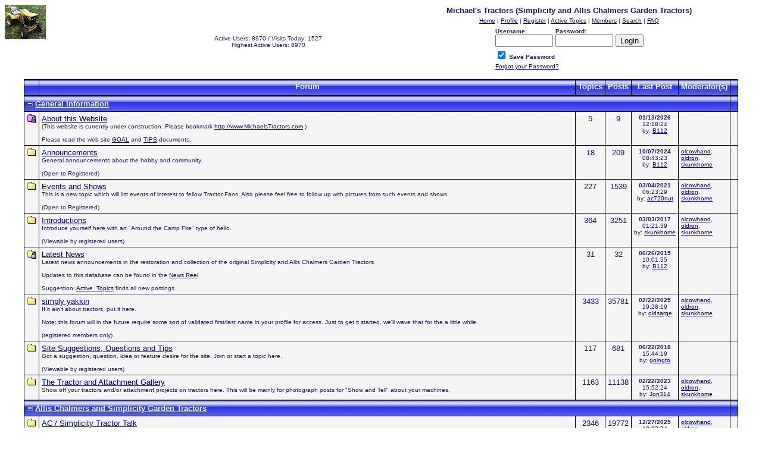

--- FILE ---
content_type: text/html
request_url: http://www.michaelstractors.com/forum/default.asp
body_size: 68767
content:
<html>

<head>
<title>Michael's Tractors (Simplicity and Allis Chalmers Garden Tractors)</title>
<meta name="verify-v1" content="kO7EMICd94ZzanjTmnug8vwfHX7RFtUB+y/ppNqZvhg=" />
<meta name="copyright" content="This Forum code is Copyright (C) 2000-02 Michael Anderson, Pierre Gorissen, Huw Reddick and Richard Kinser, Non-Forum Related code is Copyright (C) Michael's Tractors 2006-2019">
<script type="text/javascript" src="embedding.js"><!-- the eolas scripts--></script>
<script language="JavaScript" type="text/javascript">
<!-- hide from JavaScript-challenged browsers
function openWindow(url) {
	popupWin = window.open(url,'new_page','width=400,height=400')
}
function openWindow2(url) {
	popupWin = window.open(url,'new_page','width=400,height=450')
}
function openWindow3(url) {
	popupWin = window.open(url,'new_page','width=400,height=450,scrollbars=yes')
}
function openWindow4(url) {
	popupWin = window.open(url,'new_page','width=400,height=525')
}
function openWindow5(url) {
	popupWin = window.open(url,'new_page','width=450,height=525,scrollbars=yes,toolbars=yes,menubar=yes,resizable=yes')
}
function openWindow6(url) {
	popupWin = window.open(url,'new_page','width=500,height=450,scrollbars=yes')
}
function openWindowHelp(url) {
	popupWin = window.open(url,'new_page','width=470,height=200,scrollbars=yes')
}
// done hiding -->
</script>
<style type="text/css">
<!--
a:link    {color:darkblue;text-decoration:underline}
a:visited {color:blue;text-decoration:underline}
a:hover   {color:red;text-decoration:underline}
a:active  {color:red;text-decoration:underline}
.spnMessageText a:link    {color:darkblue;text-decoration:underline}
.spnMessageText a:visited {color:blue;text-decoration:underline}
.spnMessageText a:hover   {color:red;text-decoration:underline}
.spnMessageText a:active  {color:red;text-decoration:underline}
.spnSearchHighlight {background-color:yellow}
.dft{font-family: Verdana, Arial, Helvetica; font-size: 10pt}
.media {margin:1px; padding:0px; float: left; width: auto;border:1px solid black;font-family: "Verdana", "Lucida Sans Unicode", "sans-serif"; font-size: 9pt;color:midnightblue;}
.break {display:block;clear:both;}
input.radio {background:lightsteelblue;color:#000000}
-->
</style>
</head>

<body bgColor="white" text="midnightblue" link="darkblue" aLink="red" vLink="blue">
<a name="top"></a><font face="Verdana, Arial, Helvetica">

<table align="center" border="0" cellPadding="0" cellSpacing="0" width="100%">
  <tr>
    <td valign="top" width="20%"><a href="default.asp" tabindex="-1"><img src="http://www.MichaelsTractors.com/b112.gif" border="0" alt="Michael's Tractors (Simplicity and Allis Chalmers Garden Tractors)" title="Michael's Tractors (Simplicity and Allis Chalmers Garden Tractors)" /></a></td>
    <td align="center" valign="center" width="30%">
 <font face="Verdana, Arial, Helvetica" size="1">Active Users: 8970 / Visits Today: 1527</font><br>
 <font face="Verdana, Arial, Helvetica" size="1">Highest Active Users: 8970 </font><br>
    </td>
    <td align="center" valign="top" width="50%">
      <table border="0" cellPadding="2" cellSpacing="0">
        <tr>
          <td align="center"><font face="Verdana, Arial, Helvetica" size="2"><b>Michael's Tractors (Simplicity and Allis Chalmers Garden Tractors)</b></font></td>
        </tr>
        <tr>
          <td align="center"><font face="Verdana, Arial, Helvetica" size="1">
          <a href="http://www.MichaelsTractors.com/forum/default.asp" onMouseOver="(window.status='Homepage'); return true" onMouseOut="(window.status=''); return true" tabindex="-1"><acronym title="Homepage">Home</acronym></a>
          |
          <a href="pop_profile.asp?mode=Edit" onMouseOver="(window.status='Edit your personal profile...'); return true" onMouseOut="(window.status=''); return true" tabindex="-1"><acronym title="Edit your personal profile...">Profile</acronym></a>
          |
          <a href="policy.asp" onMouseOver="(window.status='Register to post to our forum...'); return true" onMouseOut="(window.status=''); return true" tabindex="-1"><acronym title="Register to post to our forum...">Register</acronym></a>
          |
          <a href="active.asp" onMouseOver="(window.status='See what topics have been active since your last visit...'); return true" onMouseOut="(window.status=''); return true" tabindex="-1"><acronym title="See what topics have been active since your last visit...">Active Topics</acronym></a>
          |
          <a href="members.asp" onMouseOver="(window.status='Current members of these forums...'); return true" onMouseOut="(window.status=''); return true" tabindex="-1"><acronym title="Current members of these forums...">Members</acronym></a>
          |
          <a href="search.asp" onMouseOver="(window.status='Perform a search by keyword, date, and/or name...'); return true" onMouseOut="(window.status=''); return true" tabindex="-1"><acronym title="Perform a search by keyword, date, and/or name...">Search</acronym></a>
          |
          <a href="faq.asp" onMouseOver="(window.status='Answers to Frequently Asked Questions...'); return true" onMouseOut="(window.status=''); return true" tabindex="-1"><acronym title="Answers to Frequently Asked Questions...">FAQ</acronym></a></font></td>
        </tr>
        <form action="/forum/default.asp" method="post" id="form1" name="form1">
        <input type="hidden" name="Method_Type" value="login">
        <tr>
          <td align="center">
            <table>
              <tr>
                <td><font face="Verdana, Arial, Helvetica" size="1"><b>Username:</b></font><br />
                <input type="text" name="Name" size="10" maxLength="25" value=""></td>
                <td><font face="Verdana, Arial, Helvetica" size="1"><b>Password:</b></font><br />
                <input type="password" name="Password" size="10" maxLength="25" value=""></td>
                <td valign="bottom">
                <input type="submit" value="Login" id="submit1" name="submit1">
                </td>
              </tr>
              <tr>
                <td colspan="3" align="left"><font face="Verdana, Arial, Helvetica" size="1">
                <input type="checkbox" name="SavePassWord" value="true" tabindex="-1" CHECKED><b> Save Password</b></font></td>
              </tr>
              <tr>
                <td colspan="3" align="left"><font face="Verdana, Arial, Helvetica" size="1">
                <a href="password.asp" onMouseOver="(window.status='Choose a new password if you have forgotten your current one...'); return true" onMouseOut="(window.status=''); return true" tabindex="-1">Forgot your Password?</a>
                <br /><br /></font></td>
              </tr>
            </table>
          </td>
        </tr>
        </form>
      </table>
    </td>
  </tr>
</table>
<table align="center" border="0" cellPadding="0" cellSpacing="0" width="95%">
  <tr>
    <td>
    <script language="JavaScript" type="text/javascript">
    <!--
    function unsub_confirm(link){
    	var where_to= confirm("Do you really want to Unsubscribe?");
       if (where_to== true) {
       	popupWin = window.open(link,'new_page','width=400,height=400')
       }
    }
    //-->
    </script>
      <table border="0" width="100%" cellspacing="0" cellpadding="0" align="center">
        <tr>
          <td></td>
        </tr>
        <tr>
          <td bgcolor="black">
            <table border="0" width="100%" cellspacing="1" cellpadding="4">
              <tr>
                <td align="center" bgcolor="midnightblue" background="bg.gif" nowrap valign="top"><b><font face="Verdana, Arial, Helvetica" size="2" color="mintcream">&nbsp;</font></b></td>
                <td align="center" bgcolor="midnightblue" background="bg.gif" nowrap valign="top"><b><font face="Verdana, Arial, Helvetica" size="2" color="mintcream">Forum</font></b></td>
                <td align="center" bgcolor="midnightblue" background="bg.gif" nowrap valign="top"><b><font face="Verdana, Arial, Helvetica" size="2" color="mintcream">Topics</font></b></td>
                <td align="center" bgcolor="midnightblue" background="bg.gif" nowrap valign="top"><b><font face="Verdana, Arial, Helvetica" size="2" color="mintcream">Posts</font></b></td>
                <td align="center" bgcolor="midnightblue" background="bg.gif" nowrap valign="top"><b><font face="Verdana, Arial, Helvetica" size="2" color="mintcream">Last&nbsp;Post</font></b></td>
                <td align="center" bgcolor="midnightblue" background="bg.gif" nowrap valign="top"><b><font face="Verdana, Arial, Helvetica" size="2" color="mintcream">Moderator(s)</font></b></td>
                <td align="center" bgcolor="midnightblue" background="bg.gif">&nbsp;</td>
              </tr>
              <tr>
                <td bgcolor="slateblue" background="bg.gif" colspan="6" valign="top"><a href="/forum/default.asp?Snitz00HideCat3=Y&CAT_ID="><img src="icon_minus.gif" width="10" height="10" border="0" alt="Collapse This Category" title="Collapse This Category" /></a>&nbsp;<a href="default.asp?CAT_ID=3" title="View only the Forums in this Category"><font face="Verdana, Arial, Helvetica" size="2" color="mintcream"><b>General Information</b></font></a>&nbsp;&nbsp;</td>
                <td bgcolor="slateblue" background="bg.gif" align="center" valign="top" nowrap><b><font face="Verdana, Arial, Helvetica" size="2">&nbsp;</font></b></td>
              </tr>
              <tr>
                <td bgcolor="whitesmoke" align="center" valign="top"><a href="forum.asp?FORUM_ID=7"><img src="icon_folder_new_locked.gif" width="15" height="15" border="0" alt="Forum Locked" title="Forum Locked" hspace="0" /></a></td>
                <td bgcolor="whitesmoke" valign="top"><font face="Verdana, Arial, Helvetica" color="midnightblue" size="2"><span class="spnMessageText"><a href="forum.asp?FORUM_ID=7">About this Website</a><br /><font size="1"> (This website is currently under construction.  Please bookmark <a href="http://www.MichaelsTractors.com" target="_blank">http://www.MichaelsTractors.com</a> )<br /><br />Please read the web site <a href="http://www.michaelstractors.com/forum/topic.asp?TOPIC_ID=96" target="_blank">GOAL</a> and <a href="http://www.michaelstractors.com/forum/topic.asp?TOPIC_ID=116" target="_blank">TIPS</a> documents.</font></span></font></td>
                <td bgcolor="whitesmoke" align="center" valign="top"><font face="Verdana, Arial, Helvetica" color="midnightblue" size="2">5</font></td>
                <td bgcolor="whitesmoke" align="center" valign="top"><font face="Verdana, Arial, Helvetica" color="midnightblue" size="2">9</font></td>
                <td bgcolor="whitesmoke" align="center" valign="top" nowrap><font face="Verdana, Arial, Helvetica" color="midnightblue" size="1"><b>01/13/2026</b><br /> 12:18:24<br />by:&nbsp;<span class="spnMessageText"><a href="pop_profile.asp?mode=display&id=1" title="View B112's Profile" onMouseOver="(window.status='View B112\'s Profile'); return true" onMouseOut="(window.status=''); return true">B112</a></span></font></td>
                <td bgcolor="whitesmoke" align="left" valign="top"><font face="Verdana, Arial, Helvetica" color="midnightblue" size="1"><span class="spnMessageText">&nbsp;</span></font></td>
                <td bgcolor="whitesmoke" align="center" valign="top" nowrap>&nbsp;</td>
              </tr>
              <tr>
                <td bgcolor="whitesmoke" align="center" valign="top"><a href="forum.asp?FORUM_ID=38"><img src="icon_folder.gif" width="15" height="15" border="0" alt="Old Posts" title="Old Posts" hspace="0" /></a></td>
                <td bgcolor="whitesmoke" valign="top"><font face="Verdana, Arial, Helvetica" color="midnightblue" size="2"><span class="spnMessageText"><a href="forum.asp?FORUM_ID=38">Announcements</a><br /><font size="1"> General announcements about the hobby and community.<br /><br />(Open to Registered)</font></span></font></td>
                <td bgcolor="whitesmoke" align="center" valign="top"><font face="Verdana, Arial, Helvetica" color="midnightblue" size="2">18</font></td>
                <td bgcolor="whitesmoke" align="center" valign="top"><font face="Verdana, Arial, Helvetica" color="midnightblue" size="2">209</font></td>
                <td bgcolor="whitesmoke" align="center" valign="top" nowrap><font face="Verdana, Arial, Helvetica" color="midnightblue" size="1"><b>10/07/2024</b><br /> 08:43:23<br />by:&nbsp;<span class="spnMessageText"><a href="pop_profile.asp?mode=display&id=1" title="View B112's Profile" onMouseOver="(window.status='View B112\'s Profile'); return true" onMouseOut="(window.status=''); return true">B112</a></span></font></td>
                <td bgcolor="whitesmoke" align="left" valign="top"><font face="Verdana, Arial, Helvetica" color="midnightblue" size="1"><span class="spnMessageText"><nobr><a href="pop_profile.asp?mode=display&id=91" title="View olcowhand's Profile" onMouseOver="(window.status='View olcowhand\'s Profile'); return true" onMouseOut="(window.status=''); return true">olcowhand</a></nobr>, <nobr><a href="pop_profile.asp?mode=display&id=206" title="View oldron's Profile" onMouseOver="(window.status='View oldron\'s Profile'); return true" onMouseOut="(window.status=''); return true">oldron</a></nobr>, <nobr><a href="pop_profile.asp?mode=display&id=70" title="View skunkhome's Profile" onMouseOver="(window.status='View skunkhome\'s Profile'); return true" onMouseOut="(window.status=''); return true">skunkhome</a></nobr></span></font></td>
                <td bgcolor="whitesmoke" align="center" valign="top" nowrap>&nbsp;</td>
              </tr>
              <tr>
                <td bgcolor="whitesmoke" align="center" valign="top"><a href="forum.asp?FORUM_ID=36"><img src="icon_folder.gif" width="15" height="15" border="0" alt="Old Posts" title="Old Posts" hspace="0" /></a></td>
                <td bgcolor="whitesmoke" valign="top"><font face="Verdana, Arial, Helvetica" color="midnightblue" size="2"><span class="spnMessageText"><a href="forum.asp?FORUM_ID=36">Events and Shows</a><br /><font size="1"> This is a new topic which will list events of interest to fellow Tractor Fans.  Also please feel free to follow up with pictures from such events and shows.<br /><br />(Open to Registered)</font></span></font></td>
                <td bgcolor="whitesmoke" align="center" valign="top"><font face="Verdana, Arial, Helvetica" color="midnightblue" size="2">227</font></td>
                <td bgcolor="whitesmoke" align="center" valign="top"><font face="Verdana, Arial, Helvetica" color="midnightblue" size="2">1539</font></td>
                <td bgcolor="whitesmoke" align="center" valign="top" nowrap><font face="Verdana, Arial, Helvetica" color="midnightblue" size="1"><b>03/04/2021</b><br /> 06:23:29<br />by:&nbsp;<span class="spnMessageText"><a href="pop_profile.asp?mode=display&id=2335" title="View ac720nut's Profile" onMouseOver="(window.status='View ac720nut\'s Profile'); return true" onMouseOut="(window.status=''); return true">ac720nut</a></span></font></td>
                <td bgcolor="whitesmoke" align="left" valign="top"><font face="Verdana, Arial, Helvetica" color="midnightblue" size="1"><span class="spnMessageText"><nobr><a href="pop_profile.asp?mode=display&id=91" title="View olcowhand's Profile" onMouseOver="(window.status='View olcowhand\'s Profile'); return true" onMouseOut="(window.status=''); return true">olcowhand</a></nobr>, <nobr><a href="pop_profile.asp?mode=display&id=206" title="View oldron's Profile" onMouseOver="(window.status='View oldron\'s Profile'); return true" onMouseOut="(window.status=''); return true">oldron</a></nobr>, <nobr><a href="pop_profile.asp?mode=display&id=70" title="View skunkhome's Profile" onMouseOver="(window.status='View skunkhome\'s Profile'); return true" onMouseOut="(window.status=''); return true">skunkhome</a></nobr></span></font></td>
                <td bgcolor="whitesmoke" align="center" valign="top" nowrap>&nbsp;</td>
              </tr>
              <tr>
                <td bgcolor="whitesmoke" align="center" valign="top"><a href="forum.asp?FORUM_ID=23"><img src="icon_folder.gif" width="15" height="15" border="0" alt="Old Posts" title="Old Posts" hspace="0" /></a></td>
                <td bgcolor="whitesmoke" valign="top"><font face="Verdana, Arial, Helvetica" color="midnightblue" size="2"><span class="spnMessageText"><a href="forum.asp?FORUM_ID=23">Introductions</a><br /><font size="1"> Introduce yourself here with an "Around the Camp Fire" type of hello.<br /><br />(Viewable by registered users)</font></span></font></td>
                <td bgcolor="whitesmoke" align="center" valign="top"><font face="Verdana, Arial, Helvetica" color="midnightblue" size="2">364</font></td>
                <td bgcolor="whitesmoke" align="center" valign="top"><font face="Verdana, Arial, Helvetica" color="midnightblue" size="2">3251</font></td>
                <td bgcolor="whitesmoke" align="center" valign="top" nowrap><font face="Verdana, Arial, Helvetica" color="midnightblue" size="1"><b>03/03/2017</b><br /> 01:21:39<br />by:&nbsp;<span class="spnMessageText"><a href="pop_profile.asp?mode=display&id=70" title="View skunkhome's Profile" onMouseOver="(window.status='View skunkhome\'s Profile'); return true" onMouseOut="(window.status=''); return true">skunkhome</a></span></font></td>
                <td bgcolor="whitesmoke" align="left" valign="top"><font face="Verdana, Arial, Helvetica" color="midnightblue" size="1"><span class="spnMessageText"><nobr><a href="pop_profile.asp?mode=display&id=91" title="View olcowhand's Profile" onMouseOver="(window.status='View olcowhand\'s Profile'); return true" onMouseOut="(window.status=''); return true">olcowhand</a></nobr>, <nobr><a href="pop_profile.asp?mode=display&id=206" title="View oldron's Profile" onMouseOver="(window.status='View oldron\'s Profile'); return true" onMouseOut="(window.status=''); return true">oldron</a></nobr>, <nobr><a href="pop_profile.asp?mode=display&id=70" title="View skunkhome's Profile" onMouseOver="(window.status='View skunkhome\'s Profile'); return true" onMouseOut="(window.status=''); return true">skunkhome</a></nobr></span></font></td>
                <td bgcolor="whitesmoke" align="center" valign="top" nowrap>&nbsp;</td>
              </tr>
              <tr>
                <td bgcolor="whitesmoke" align="center" valign="top"><a href="forum.asp?FORUM_ID=9"><img src="icon_folder_locked.gif" width="15" height="15" border="0" alt="Forum Locked" title="Forum Locked" hspace="0" /></a></td>
                <td bgcolor="whitesmoke" valign="top"><font face="Verdana, Arial, Helvetica" color="midnightblue" size="2"><span class="spnMessageText"><a href="forum.asp?FORUM_ID=9">Latest News</a><br /><font size="1"> Latest news announcements in the restoration and collection of the original Simplicity and Allis Chalmers Garden Tractors.<br /><br />Updates to this database can be found in the <a href="http://www.michaelstractors.com/forum/topic.asp?TOPIC_ID=57" target="_blank">News Reel</a><br /><br />Suggestion:  <a href="http://www.michaelstractors.com/forum/active.asp" target="_blank">Active_Topics</a> finds all new postings.<br /></font></span></font></td>
                <td bgcolor="whitesmoke" align="center" valign="top"><font face="Verdana, Arial, Helvetica" color="midnightblue" size="2">31</font></td>
                <td bgcolor="whitesmoke" align="center" valign="top"><font face="Verdana, Arial, Helvetica" color="midnightblue" size="2">32</font></td>
                <td bgcolor="whitesmoke" align="center" valign="top" nowrap><font face="Verdana, Arial, Helvetica" color="midnightblue" size="1"><b>06/26/2015</b><br /> 10:01:55<br />by:&nbsp;<span class="spnMessageText"><a href="pop_profile.asp?mode=display&id=1" title="View B112's Profile" onMouseOver="(window.status='View B112\'s Profile'); return true" onMouseOut="(window.status=''); return true">B112</a></span></font></td>
                <td bgcolor="whitesmoke" align="left" valign="top"><font face="Verdana, Arial, Helvetica" color="midnightblue" size="1"><span class="spnMessageText">&nbsp;</span></font></td>
                <td bgcolor="whitesmoke" align="center" valign="top" nowrap>&nbsp;</td>
              </tr>
              <tr>
                <td bgcolor="whitesmoke" align="center" valign="top"><a href="forum.asp?FORUM_ID=30"><img src="icon_folder.gif" width="15" height="15" border="0" alt="Old Posts" title="Old Posts" hspace="0" /></a></td>
                <td bgcolor="whitesmoke" valign="top"><font face="Verdana, Arial, Helvetica" color="midnightblue" size="2"><span class="spnMessageText"><a href="forum.asp?FORUM_ID=30">simply yakkin</a><br /><font size="1"> If it ain't about tractors, put it here.  <br /><br />Note: this forum will in the future require some sort of validated first/last name in your profile for access.  Just to get it started, we'll wave that for the a little while.<br /><br />(registered members only)<br /></font></span></font></td>
                <td bgcolor="whitesmoke" align="center" valign="top"><font face="Verdana, Arial, Helvetica" color="midnightblue" size="2">3433</font></td>
                <td bgcolor="whitesmoke" align="center" valign="top"><font face="Verdana, Arial, Helvetica" color="midnightblue" size="2">35781</font></td>
                <td bgcolor="whitesmoke" align="center" valign="top" nowrap><font face="Verdana, Arial, Helvetica" color="midnightblue" size="1"><b>02/22/2025</b><br /> 19:28:19<br />by:&nbsp;<span class="spnMessageText"><a href="pop_profile.asp?mode=display&id=955" title="View oldsarge's Profile" onMouseOver="(window.status='View oldsarge\'s Profile'); return true" onMouseOut="(window.status=''); return true">oldsarge</a></span></font></td>
                <td bgcolor="whitesmoke" align="left" valign="top"><font face="Verdana, Arial, Helvetica" color="midnightblue" size="1"><span class="spnMessageText"><nobr><a href="pop_profile.asp?mode=display&id=91" title="View olcowhand's Profile" onMouseOver="(window.status='View olcowhand\'s Profile'); return true" onMouseOut="(window.status=''); return true">olcowhand</a></nobr>, <nobr><a href="pop_profile.asp?mode=display&id=206" title="View oldron's Profile" onMouseOver="(window.status='View oldron\'s Profile'); return true" onMouseOut="(window.status=''); return true">oldron</a></nobr>, <nobr><a href="pop_profile.asp?mode=display&id=70" title="View skunkhome's Profile" onMouseOver="(window.status='View skunkhome\'s Profile'); return true" onMouseOut="(window.status=''); return true">skunkhome</a></nobr></span></font></td>
                <td bgcolor="whitesmoke" align="center" valign="top" nowrap>&nbsp;</td>
              </tr>
              <tr>
                <td bgcolor="whitesmoke" align="center" valign="top"><a href="forum.asp?FORUM_ID=33"><img src="icon_folder.gif" width="15" height="15" border="0" alt="Old Posts" title="Old Posts" hspace="0" /></a></td>
                <td bgcolor="whitesmoke" valign="top"><font face="Verdana, Arial, Helvetica" color="midnightblue" size="2"><span class="spnMessageText"><a href="forum.asp?FORUM_ID=33">Site Suggestions, Questions and Tips</a><br /><font size="1"> Got a suggestion, question, idea or feature desire for the site.  Join or start a topic here.<br /><br />(Viewable by registered users)</font></span></font></td>
                <td bgcolor="whitesmoke" align="center" valign="top"><font face="Verdana, Arial, Helvetica" color="midnightblue" size="2">117</font></td>
                <td bgcolor="whitesmoke" align="center" valign="top"><font face="Verdana, Arial, Helvetica" color="midnightblue" size="2">681</font></td>
                <td bgcolor="whitesmoke" align="center" valign="top" nowrap><font face="Verdana, Arial, Helvetica" color="midnightblue" size="1"><b>06/22/2018</b><br /> 15:44:19<br />by:&nbsp;<span class="spnMessageText"><a href="pop_profile.asp?mode=display&id=1294" title="View goingto's Profile" onMouseOver="(window.status='View goingto\'s Profile'); return true" onMouseOut="(window.status=''); return true">goingto</a></span></font></td>
                <td bgcolor="whitesmoke" align="left" valign="top"><font face="Verdana, Arial, Helvetica" color="midnightblue" size="1"><span class="spnMessageText">&nbsp;</span></font></td>
                <td bgcolor="whitesmoke" align="center" valign="top" nowrap>&nbsp;</td>
              </tr>
              <tr>
                <td bgcolor="whitesmoke" align="center" valign="top"><a href="forum.asp?FORUM_ID=37"><img src="icon_folder.gif" width="15" height="15" border="0" alt="Old Posts" title="Old Posts" hspace="0" /></a></td>
                <td bgcolor="whitesmoke" valign="top"><font face="Verdana, Arial, Helvetica" color="midnightblue" size="2"><span class="spnMessageText"><a href="forum.asp?FORUM_ID=37">The Tractor and Attachment Gallery</a><br /><font size="1"> Show off your tractors and/or attachment projects on tractors here.  This will be mainly for photograph posts for "Show and Tell" about your machines.</font></span></font></td>
                <td bgcolor="whitesmoke" align="center" valign="top"><font face="Verdana, Arial, Helvetica" color="midnightblue" size="2">1163</font></td>
                <td bgcolor="whitesmoke" align="center" valign="top"><font face="Verdana, Arial, Helvetica" color="midnightblue" size="2">11138</font></td>
                <td bgcolor="whitesmoke" align="center" valign="top" nowrap><font face="Verdana, Arial, Helvetica" color="midnightblue" size="1"><b>02/22/2023</b><br /> 15:52:24<br />by:&nbsp;<span class="spnMessageText"><a href="pop_profile.asp?mode=display&id=1667" title="View Jon314's Profile" onMouseOver="(window.status='View Jon314\'s Profile'); return true" onMouseOut="(window.status=''); return true">Jon314</a></span></font></td>
                <td bgcolor="whitesmoke" align="left" valign="top"><font face="Verdana, Arial, Helvetica" color="midnightblue" size="1"><span class="spnMessageText"><nobr><a href="pop_profile.asp?mode=display&id=91" title="View olcowhand's Profile" onMouseOver="(window.status='View olcowhand\'s Profile'); return true" onMouseOut="(window.status=''); return true">olcowhand</a></nobr>, <nobr><a href="pop_profile.asp?mode=display&id=206" title="View oldron's Profile" onMouseOver="(window.status='View oldron\'s Profile'); return true" onMouseOut="(window.status=''); return true">oldron</a></nobr>, <nobr><a href="pop_profile.asp?mode=display&id=70" title="View skunkhome's Profile" onMouseOver="(window.status='View skunkhome\'s Profile'); return true" onMouseOut="(window.status=''); return true">skunkhome</a></nobr></span></font></td>
                <td bgcolor="whitesmoke" align="center" valign="top" nowrap>&nbsp;</td>
              </tr>
              <tr>
                <td bgcolor="slateblue" background="bg.gif" colspan="6" valign="top"><a href="/forum/default.asp?Snitz00HideCat2=Y&CAT_ID="><img src="icon_minus.gif" width="10" height="10" border="0" alt="Collapse This Category" title="Collapse This Category" /></a>&nbsp;<a href="default.asp?CAT_ID=2" title="View only the Forums in this Category"><font face="Verdana, Arial, Helvetica" size="2" color="mintcream"><b>Allis Chalmers and Simplicity Garden Tractors</b></font></a>&nbsp;&nbsp;</td>
                <td bgcolor="slateblue" background="bg.gif" align="center" valign="top" nowrap><b><font face="Verdana, Arial, Helvetica" size="2">&nbsp;</font></b></td>
              </tr>
              <tr>
                <td bgcolor="whitesmoke" align="center" valign="top"><a href="forum.asp?FORUM_ID=10"><img src="icon_folder.gif" width="15" height="15" border="0" alt="Old Posts" title="Old Posts" hspace="0" /></a></td>
                <td bgcolor="whitesmoke" valign="top"><font face="Verdana, Arial, Helvetica" color="midnightblue" size="2"><span class="spnMessageText"><a href="forum.asp?FORUM_ID=10">AC / Simplicity Tractor Talk</a><br /><font size="1"> This topic is about how you use your tractor.  The best implements, your restorations, etc.  Please use the classifieds to sell things. (Viewable only by registered users)</font></span></font></td>
                <td bgcolor="whitesmoke" align="center" valign="top"><font face="Verdana, Arial, Helvetica" color="midnightblue" size="2">2346</font></td>
                <td bgcolor="whitesmoke" align="center" valign="top"><font face="Verdana, Arial, Helvetica" color="midnightblue" size="2">19772</font></td>
                <td bgcolor="whitesmoke" align="center" valign="top" nowrap><font face="Verdana, Arial, Helvetica" color="midnightblue" size="1"><b>12/27/2025</b><br /> 19:03:34<br />by:&nbsp;<span class="spnMessageText"><a href="pop_profile.asp?mode=display&id=1" title="View B112's Profile" onMouseOver="(window.status='View B112\'s Profile'); return true" onMouseOut="(window.status=''); return true">B112</a></span></font></td>
                <td bgcolor="whitesmoke" align="left" valign="top"><font face="Verdana, Arial, Helvetica" color="midnightblue" size="1"><span class="spnMessageText"><nobr><a href="pop_profile.asp?mode=display&id=91" title="View olcowhand's Profile" onMouseOver="(window.status='View olcowhand\'s Profile'); return true" onMouseOut="(window.status=''); return true">olcowhand</a></nobr>, <nobr><a href="pop_profile.asp?mode=display&id=206" title="View oldron's Profile" onMouseOver="(window.status='View oldron\'s Profile'); return true" onMouseOut="(window.status=''); return true">oldron</a></nobr>, <nobr><a href="pop_profile.asp?mode=display&id=70" title="View skunkhome's Profile" onMouseOver="(window.status='View skunkhome\'s Profile'); return true" onMouseOut="(window.status=''); return true">skunkhome</a></nobr></span></font></td>
                <td bgcolor="whitesmoke" align="center" valign="top" nowrap>&nbsp;</td>
              </tr>
              <tr>
                <td bgcolor="whitesmoke" align="center" valign="top"><a href="forum.asp?FORUM_ID=2"><img src="icon_folder_locked.gif" width="15" height="15" border="0" alt="Forum Locked" title="Forum Locked" hspace="0" /></a></td>
                <td bgcolor="whitesmoke" valign="top"><font face="Verdana, Arial, Helvetica" color="midnightblue" size="2"><span class="spnMessageText"><a href="forum.asp?FORUM_ID=2">Allis Chalmers & Simplicity Tractor Reference</a><br /><font size="1"> This section is a reference guide detailing the differences of each Simplicity and AC tractor model.  One document will be for each Manufacturers number. This is specifically for the garden tractor models. (Read Only - public)<br /><br />Was titled "B-Series & Simplicity 1959-70 Tractor Reference".<br /><br /><a href="http://www.michaelstractors.com/forum/topic.asp?TOPIC_ID=108" target="_blank">INDEX</a><br /></font></span></font></td>
                <td bgcolor="whitesmoke" align="center" valign="top"><font face="Verdana, Arial, Helvetica" color="midnightblue" size="2">19</font></td>
                <td bgcolor="whitesmoke" align="center" valign="top"><font face="Verdana, Arial, Helvetica" color="midnightblue" size="2">33</font></td>
                <td bgcolor="whitesmoke" align="center" valign="top" nowrap><font face="Verdana, Arial, Helvetica" color="midnightblue" size="1"><b>01/21/2013</b><br /> 21:47:53<br />by:&nbsp;<span class="spnMessageText"><a href="pop_profile.asp?mode=display&id=70" title="View skunkhome's Profile" onMouseOver="(window.status='View skunkhome\'s Profile'); return true" onMouseOut="(window.status=''); return true">skunkhome</a></span></font></td>
                <td bgcolor="whitesmoke" align="left" valign="top"><font face="Verdana, Arial, Helvetica" color="midnightblue" size="1"><span class="spnMessageText"><nobr><a href="pop_profile.asp?mode=display&id=70" title="View skunkhome's Profile" onMouseOver="(window.status='View skunkhome\'s Profile'); return true" onMouseOut="(window.status=''); return true">skunkhome</a></nobr></span></font></td>
                <td bgcolor="whitesmoke" align="center" valign="top" nowrap>&nbsp;</td>
              </tr>
              <tr>
                <td bgcolor="whitesmoke" align="center" valign="top"><a href="forum.asp?FORUM_ID=5"><img src="icon_folder_locked.gif" width="15" height="15" border="0" alt="Forum Locked" title="Forum Locked" hspace="0" /></a></td>
                <td bgcolor="whitesmoke" valign="top"><font face="Verdana, Arial, Helvetica" color="midnightblue" size="2"><span class="spnMessageText"><a href="forum.asp?FORUM_ID=5">B-Series & Simplicity Classic Tractor Restoration</a><br /><font size="1"> This section is the contents of a book being written on a B-Series Restoration.  Enter by reading the index. (read-only public access)<br /><br /><a href="http://www.michaelstractors.com/forum/topic.asp?TOPIC_ID=2" target="_blank">INDEX</a><br /></font></span></font></td>
                <td bgcolor="whitesmoke" align="center" valign="top"><font face="Verdana, Arial, Helvetica" color="midnightblue" size="2">17</font></td>
                <td bgcolor="whitesmoke" align="center" valign="top"><font face="Verdana, Arial, Helvetica" color="midnightblue" size="2">17</font></td>
                <td bgcolor="whitesmoke" align="center" valign="top" nowrap><font face="Verdana, Arial, Helvetica" color="midnightblue" size="1"><b>01/04/2009</b><br /> 17:14:56<br />by:&nbsp;<span class="spnMessageText"><a href="pop_profile.asp?mode=display&id=1" title="View B112's Profile" onMouseOver="(window.status='View B112\'s Profile'); return true" onMouseOut="(window.status=''); return true">B112</a></span></font></td>
                <td bgcolor="whitesmoke" align="left" valign="top"><font face="Verdana, Arial, Helvetica" color="midnightblue" size="1"><span class="spnMessageText"><nobr><a href="pop_profile.asp?mode=display&id=70" title="View skunkhome's Profile" onMouseOver="(window.status='View skunkhome\'s Profile'); return true" onMouseOut="(window.status=''); return true">skunkhome</a></nobr></span></font></td>
                <td bgcolor="whitesmoke" align="center" valign="top" nowrap>&nbsp;</td>
              </tr>
              <tr>
                <td bgcolor="whitesmoke" align="center" valign="top"><a href="forum.asp?FORUM_ID=8"><img src="icon_folder.gif" width="15" height="15" border="0" alt="Old Posts" title="Old Posts" hspace="0" /></a></td>
                <td bgcolor="whitesmoke" valign="top"><font face="Verdana, Arial, Helvetica" color="midnightblue" size="2"><span class="spnMessageText"><a href="forum.asp?FORUM_ID=8">Buying/Pricing Guidelines</a><br /><font size="1"> This forum will be used to discuss the development of a pricing guideline book and where to source parts/supplies. Or if you want to talk about the value of something. (Open to Registered Users)<br /><br />Goals/Index: <a href="http://www.michaelstractors.com/forum/topic.asp?TOPIC_ID=62" target="_blank">http://www.michaelstractors.com/forum/topic.asp?TOPIC_ID=62</a><br /></font></span></font></td>
                <td bgcolor="whitesmoke" align="center" valign="top"><font face="Verdana, Arial, Helvetica" color="midnightblue" size="2">65</font></td>
                <td bgcolor="whitesmoke" align="center" valign="top"><font face="Verdana, Arial, Helvetica" color="midnightblue" size="2">312</font></td>
                <td bgcolor="whitesmoke" align="center" valign="top" nowrap><font face="Verdana, Arial, Helvetica" color="midnightblue" size="1"><b>11/09/2017</b><br /> 14:15:10<br />by:&nbsp;<span class="spnMessageText"><a href="pop_profile.asp?mode=display&id=2335" title="View ac720nut's Profile" onMouseOver="(window.status='View ac720nut\'s Profile'); return true" onMouseOut="(window.status=''); return true">ac720nut</a></span></font></td>
                <td bgcolor="whitesmoke" align="left" valign="top"><font face="Verdana, Arial, Helvetica" color="midnightblue" size="1"><span class="spnMessageText"><nobr><a href="pop_profile.asp?mode=display&id=91" title="View olcowhand's Profile" onMouseOver="(window.status='View olcowhand\'s Profile'); return true" onMouseOut="(window.status=''); return true">olcowhand</a></nobr>, <nobr><a href="pop_profile.asp?mode=display&id=206" title="View oldron's Profile" onMouseOver="(window.status='View oldron\'s Profile'); return true" onMouseOut="(window.status=''); return true">oldron</a></nobr>, <nobr><a href="pop_profile.asp?mode=display&id=70" title="View skunkhome's Profile" onMouseOver="(window.status='View skunkhome\'s Profile'); return true" onMouseOut="(window.status=''); return true">skunkhome</a></nobr></span></font></td>
                <td bgcolor="whitesmoke" align="center" valign="top" nowrap>&nbsp;</td>
              </tr>
              <tr>
                <td bgcolor="whitesmoke" align="center" valign="top"><a href="forum.asp?FORUM_ID=21"><img src="icon_folder.gif" width="15" height="15" border="0" alt="Old Posts" title="Old Posts" hspace="0" /></a></td>
                <td bgcolor="whitesmoke" valign="top"><font face="Verdana, Arial, Helvetica" color="midnightblue" size="2"><span class="spnMessageText"><a href="forum.asp?FORUM_ID=21">Newer Simplicity & Allis Chalmers Tractor Notes</a><br /><font size="1"> This forum will be used to discuss features specifically for the newer Simplicity and Allis Chalmers Garden Tractor models (RBT's) and implements. (Viewable by registered users)<br /></font></span></font></td>
                <td bgcolor="whitesmoke" align="center" valign="top"><font face="Verdana, Arial, Helvetica" color="midnightblue" size="2">221</font></td>
                <td bgcolor="whitesmoke" align="center" valign="top"><font face="Verdana, Arial, Helvetica" color="midnightblue" size="2">1353</font></td>
                <td bgcolor="whitesmoke" align="center" valign="top" nowrap><font face="Verdana, Arial, Helvetica" color="midnightblue" size="1"><b>02/25/2024</b><br /> 00:51:28<br />by:&nbsp;<span class="spnMessageText"><a href="pop_profile.asp?mode=display&id=361" title="View Cvans's Profile" onMouseOver="(window.status='View Cvans\'s Profile'); return true" onMouseOut="(window.status=''); return true">Cvans</a></span></font></td>
                <td bgcolor="whitesmoke" align="left" valign="top"><font face="Verdana, Arial, Helvetica" color="midnightblue" size="1"><span class="spnMessageText">&nbsp;</span></font></td>
                <td bgcolor="whitesmoke" align="center" valign="top" nowrap>&nbsp;</td>
              </tr>
              <tr>
                <td bgcolor="whitesmoke" align="center" valign="top"><a href="forum.asp?FORUM_ID=29"><img src="icon_folder_locked.gif" width="15" height="15" border="0" alt="Forum Locked" title="Forum Locked" hspace="0" /></a></td>
                <td bgcolor="whitesmoke" valign="top"><font face="Verdana, Arial, Helvetica" color="midnightblue" size="2"><span class="spnMessageText"><a href="forum.asp?FORUM_ID=29">Power Max Reference Guide</a><br /><font size="1"> This area is under development and will be references to help restore your Power Max Tractor. (For public viewing)<br /><br /><a href="http://www.michaelstractors.com/forum/topic.asp?TOPIC_ID=264" target="_blank">INDEX</a></font></span></font></td>
                <td bgcolor="whitesmoke" align="center" valign="top"><font face="Verdana, Arial, Helvetica" color="midnightblue" size="2">6</font></td>
                <td bgcolor="whitesmoke" align="center" valign="top"><font face="Verdana, Arial, Helvetica" color="midnightblue" size="2">7</font></td>
                <td bgcolor="whitesmoke" align="center" valign="top" nowrap><font face="Verdana, Arial, Helvetica" color="midnightblue" size="1"><b>02/01/2012</b><br /> 21:52:48<br />by:&nbsp;<span class="spnMessageText"><a href="pop_profile.asp?mode=display&id=1" title="View B112's Profile" onMouseOver="(window.status='View B112\'s Profile'); return true" onMouseOut="(window.status=''); return true">B112</a></span></font></td>
                <td bgcolor="whitesmoke" align="left" valign="top"><font face="Verdana, Arial, Helvetica" color="midnightblue" size="1"><span class="spnMessageText"><nobr><a href="pop_profile.asp?mode=display&id=206" title="View oldron's Profile" onMouseOver="(window.status='View oldron\'s Profile'); return true" onMouseOut="(window.status=''); return true">oldron</a></nobr></span></font></td>
                <td bgcolor="whitesmoke" align="center" valign="top" nowrap>&nbsp;</td>
              </tr>
              <tr>
                <td bgcolor="whitesmoke" align="center" valign="top"><a href="forum.asp?FORUM_ID=11"><img src="icon_folder_locked.gif" width="15" height="15" border="0" alt="Forum Locked" title="Forum Locked" hspace="0" /></a></td>
                <td bgcolor="whitesmoke" valign="top"><font face="Verdana, Arial, Helvetica" color="midnightblue" size="2"><span class="spnMessageText"><a href="forum.asp?FORUM_ID=11">Simple Attachments (Simplicity & AC) Reference</a><br /><font size="1"> This forum is being created to collect pictures and designs of Simplicity and Allis Chalmers Garden Tractor attachments which simply "pin" into the tractor or bolt in without customizing the tractor. Thus respecting the Simplicity name... (read-only public access)<br /><a href="http://www.michaelstractors.com/forum/topic.asp?TOPIC_ID=88" target="_blank">INDEX</a></font></span></font></td>
                <td bgcolor="whitesmoke" align="center" valign="top"><font face="Verdana, Arial, Helvetica" color="midnightblue" size="2">40</font></td>
                <td bgcolor="whitesmoke" align="center" valign="top"><font face="Verdana, Arial, Helvetica" color="midnightblue" size="2">40</font></td>
                <td bgcolor="whitesmoke" align="center" valign="top" nowrap><font face="Verdana, Arial, Helvetica" color="midnightblue" size="1"><b>10/06/2012</b><br /> 13:48:59<br />by:&nbsp;<span class="spnMessageText"><a href="pop_profile.asp?mode=display&id=70" title="View skunkhome's Profile" onMouseOver="(window.status='View skunkhome\'s Profile'); return true" onMouseOut="(window.status=''); return true">skunkhome</a></span></font></td>
                <td bgcolor="whitesmoke" align="left" valign="top"><font face="Verdana, Arial, Helvetica" color="midnightblue" size="1"><span class="spnMessageText"><nobr><a href="pop_profile.asp?mode=display&id=70" title="View skunkhome's Profile" onMouseOver="(window.status='View skunkhome\'s Profile'); return true" onMouseOut="(window.status=''); return true">skunkhome</a></nobr></span></font></td>
                <td bgcolor="whitesmoke" align="center" valign="top" nowrap>&nbsp;</td>
              </tr>
              <tr>
                <td bgcolor="whitesmoke" align="center" valign="top"><a href="forum.asp?FORUM_ID=31"><img src="icon_folder.gif" width="15" height="15" border="0" alt="Old Posts" title="Old Posts" hspace="0" /></a></td>
                <td bgcolor="whitesmoke" valign="top"><font face="Verdana, Arial, Helvetica" color="midnightblue" size="2"><span class="spnMessageText"><a href="forum.asp?FORUM_ID=31">Simplicity and AC Lawn Tractors</a><br /><font size="1"> This area of the website is for discussing, gathering and developing references on the Lawn Tractor class machines (i.e. Broadmoor, Yeoman, etc.)<br /><br />(Limited to Registered Users)</font></span></font></td>
                <td bgcolor="whitesmoke" align="center" valign="top"><font face="Verdana, Arial, Helvetica" color="midnightblue" size="2">125</font></td>
                <td bgcolor="whitesmoke" align="center" valign="top"><font face="Verdana, Arial, Helvetica" color="midnightblue" size="2">688</font></td>
                <td bgcolor="whitesmoke" align="center" valign="top" nowrap><font face="Verdana, Arial, Helvetica" color="midnightblue" size="1"><b>01/20/2021</b><br /> 22:08:46<br />by:&nbsp;<span class="spnMessageText"><a href="pop_profile.asp?mode=display&id=70" title="View skunkhome's Profile" onMouseOver="(window.status='View skunkhome\'s Profile'); return true" onMouseOut="(window.status=''); return true">skunkhome</a></span></font></td>
                <td bgcolor="whitesmoke" align="left" valign="top"><font face="Verdana, Arial, Helvetica" color="midnightblue" size="1"><span class="spnMessageText">&nbsp;</span></font></td>
                <td bgcolor="whitesmoke" align="center" valign="top" nowrap>&nbsp;</td>
              </tr>
              <tr>
                <td bgcolor="whitesmoke" align="center" valign="top"><a href="forum.asp?FORUM_ID=28"><img src="icon_folder.gif" width="15" height="15" border="0" alt="Old Posts" title="Old Posts" hspace="0" /></a></td>
                <td bgcolor="whitesmoke" valign="top"><font face="Verdana, Arial, Helvetica" color="midnightblue" size="2"><span class="spnMessageText"><a href="forum.asp?FORUM_ID=28">Simplicity Powermax & AC 616 620 720 Discussions</a><br /><font size="1"> The Simplicity 4040, 4041, 9020 Powermax & Allis Chalmers 616, 620, 720 specialty area.  Please join in and say hello.  <br /><br />(Limited to Registered Users)<br /><br /></font></span></font></td>
                <td bgcolor="whitesmoke" align="center" valign="top"><font face="Verdana, Arial, Helvetica" color="midnightblue" size="2">871</font></td>
                <td bgcolor="whitesmoke" align="center" valign="top"><font face="Verdana, Arial, Helvetica" color="midnightblue" size="2">7066</font></td>
                <td bgcolor="whitesmoke" align="center" valign="top" nowrap><font face="Verdana, Arial, Helvetica" color="midnightblue" size="1"><b>09/06/2022</b><br /> 13:49:08<br />by:&nbsp;<span class="spnMessageText"><a href="pop_profile.asp?mode=display&id=1" title="View B112's Profile" onMouseOver="(window.status='View B112\'s Profile'); return true" onMouseOut="(window.status=''); return true">B112</a></span></font></td>
                <td bgcolor="whitesmoke" align="left" valign="top"><font face="Verdana, Arial, Helvetica" color="midnightblue" size="1"><span class="spnMessageText"><nobr><a href="pop_profile.asp?mode=display&id=91" title="View olcowhand's Profile" onMouseOver="(window.status='View olcowhand\'s Profile'); return true" onMouseOut="(window.status=''); return true">olcowhand</a></nobr>, <nobr><a href="pop_profile.asp?mode=display&id=206" title="View oldron's Profile" onMouseOver="(window.status='View oldron\'s Profile'); return true" onMouseOut="(window.status=''); return true">oldron</a></nobr>, <nobr><a href="pop_profile.asp?mode=display&id=70" title="View skunkhome's Profile" onMouseOver="(window.status='View skunkhome\'s Profile'); return true" onMouseOut="(window.status=''); return true">skunkhome</a></nobr></span></font></td>
                <td bgcolor="whitesmoke" align="center" valign="top" nowrap>&nbsp;</td>
              </tr>
              <tr>
                <td bgcolor="slateblue" background="bg.gif" colspan="6" valign="top"><a href="/forum/default.asp?Snitz00HideCat4=Y&CAT_ID="><img src="icon_minus.gif" width="10" height="10" border="0" alt="Collapse This Category" title="Collapse This Category" /></a>&nbsp;<a href="default.asp?CAT_ID=4" title="View only the Forums in this Category"><font face="Verdana, Arial, Helvetica" size="2" color="mintcream"><b>Other Tractors, Attachments and other projects</b></font></a>&nbsp;&nbsp;</td>
                <td bgcolor="slateblue" background="bg.gif" align="center" valign="top" nowrap><b><font face="Verdana, Arial, Helvetica" size="2">&nbsp;</font></b></td>
              </tr>
              <tr>
                <td bgcolor="whitesmoke" align="center" valign="top"><a href="forum.asp?FORUM_ID=18"><img src="icon_folder.gif" width="15" height="15" border="0" alt="Old Posts" title="Old Posts" hspace="0" /></a></td>
                <td bgcolor="whitesmoke" valign="top"><font face="Verdana, Arial, Helvetica" color="midnightblue" size="2"><span class="spnMessageText"><a href="forum.asp?FORUM_ID=18">Bush Hog Restoration</a><br /><font size="1"> [Under construction] This forum will be a collection of pictures, links and any information related to restoring Bush Hog Tractors. These are very rare tractors and there is limited information found so far. All posts subject to modification, review, etc. This is not a club, it's an information warehouse trying to help in restorations. All contributations are public domain. (open for contributions)</font></span></font></td>
                <td bgcolor="whitesmoke" align="center" valign="top"><font face="Verdana, Arial, Helvetica" color="midnightblue" size="2">19</font></td>
                <td bgcolor="whitesmoke" align="center" valign="top"><font face="Verdana, Arial, Helvetica" color="midnightblue" size="2">317</font></td>
                <td bgcolor="whitesmoke" align="center" valign="top" nowrap><font face="Verdana, Arial, Helvetica" color="midnightblue" size="1"><b>06/11/2017</b><br /> 11:51:55<br />by:&nbsp;<span class="spnMessageText"><a href="pop_profile.asp?mode=display&id=91" title="View olcowhand's Profile" onMouseOver="(window.status='View olcowhand\'s Profile'); return true" onMouseOut="(window.status=''); return true">olcowhand</a></span></font></td>
                <td bgcolor="whitesmoke" align="left" valign="top"><font face="Verdana, Arial, Helvetica" color="midnightblue" size="1"><span class="spnMessageText"><nobr><a href="pop_profile.asp?mode=display&id=91" title="View olcowhand's Profile" onMouseOver="(window.status='View olcowhand\'s Profile'); return true" onMouseOut="(window.status=''); return true">olcowhand</a></nobr>, <nobr><a href="pop_profile.asp?mode=display&id=206" title="View oldron's Profile" onMouseOver="(window.status='View oldron\'s Profile'); return true" onMouseOut="(window.status=''); return true">oldron</a></nobr>, <nobr><a href="pop_profile.asp?mode=display&id=70" title="View skunkhome's Profile" onMouseOver="(window.status='View skunkhome\'s Profile'); return true" onMouseOut="(window.status=''); return true">skunkhome</a></nobr></span></font></td>
                <td bgcolor="whitesmoke" align="center" valign="top" nowrap>&nbsp;</td>
              </tr>
              <tr>
                <td bgcolor="whitesmoke" align="center" valign="top"><a href="forum.asp?FORUM_ID=19"><img src="icon_folder.gif" width="15" height="15" border="0" alt="Old Posts" title="Old Posts" hspace="0" /></a></td>
                <td bgcolor="whitesmoke" valign="top"><font face="Verdana, Arial, Helvetica" color="midnightblue" size="2"><span class="spnMessageText"><a href="forum.asp?FORUM_ID=19">Other Garden Tractors</a><br /><font size="1"> Collection of notes on other tractors, no focus yet.</font></span></font></td>
                <td bgcolor="whitesmoke" align="center" valign="top"><font face="Verdana, Arial, Helvetica" color="midnightblue" size="2">197</font></td>
                <td bgcolor="whitesmoke" align="center" valign="top"><font face="Verdana, Arial, Helvetica" color="midnightblue" size="2">1673</font></td>
                <td bgcolor="whitesmoke" align="center" valign="top" nowrap><font face="Verdana, Arial, Helvetica" color="midnightblue" size="1"><b>07/21/2022</b><br /> 22:15:41<br />by:&nbsp;<span class="spnMessageText"><a href="pop_profile.asp?mode=display&id=361" title="View Cvans's Profile" onMouseOver="(window.status='View Cvans\'s Profile'); return true" onMouseOut="(window.status=''); return true">Cvans</a></span></font></td>
                <td bgcolor="whitesmoke" align="left" valign="top"><font face="Verdana, Arial, Helvetica" color="midnightblue" size="1"><span class="spnMessageText"><nobr><a href="pop_profile.asp?mode=display&id=91" title="View olcowhand's Profile" onMouseOver="(window.status='View olcowhand\'s Profile'); return true" onMouseOut="(window.status=''); return true">olcowhand</a></nobr>, <nobr><a href="pop_profile.asp?mode=display&id=206" title="View oldron's Profile" onMouseOver="(window.status='View oldron\'s Profile'); return true" onMouseOut="(window.status=''); return true">oldron</a></nobr>, <nobr><a href="pop_profile.asp?mode=display&id=70" title="View skunkhome's Profile" onMouseOver="(window.status='View skunkhome\'s Profile'); return true" onMouseOut="(window.status=''); return true">skunkhome</a></nobr></span></font></td>
                <td bgcolor="whitesmoke" align="center" valign="top" nowrap>&nbsp;</td>
              </tr>
              <tr>
                <td bgcolor="whitesmoke" align="center" valign="top"><a href="forum.asp?FORUM_ID=25"><img src="icon_folder.gif" width="15" height="15" border="0" alt="Old Posts" title="Old Posts" hspace="0" /></a></td>
                <td bgcolor="whitesmoke" valign="top"><font face="Verdana, Arial, Helvetica" color="midnightblue" size="2"><span class="spnMessageText"><a href="forum.asp?FORUM_ID=25">Other Projects (mechanical/electrical)</a><br /><font size="1"> Use this topic to discuss other engine, machine, tool or garage projects.  Shop type talk.  (Open for contributions)</font></span></font></td>
                <td bgcolor="whitesmoke" align="center" valign="top"><font face="Verdana, Arial, Helvetica" color="midnightblue" size="2">122</font></td>
                <td bgcolor="whitesmoke" align="center" valign="top"><font face="Verdana, Arial, Helvetica" color="midnightblue" size="2">1253</font></td>
                <td bgcolor="whitesmoke" align="center" valign="top" nowrap><font face="Verdana, Arial, Helvetica" color="midnightblue" size="1"><b>12/05/2025</b><br /> 16:23:14<br />by:&nbsp;<span class="spnMessageText"><a href="pop_profile.asp?mode=display&id=1" title="View B112's Profile" onMouseOver="(window.status='View B112\'s Profile'); return true" onMouseOut="(window.status=''); return true">B112</a></span></font></td>
                <td bgcolor="whitesmoke" align="left" valign="top"><font face="Verdana, Arial, Helvetica" color="midnightblue" size="1"><span class="spnMessageText">&nbsp;</span></font></td>
                <td bgcolor="whitesmoke" align="center" valign="top" nowrap>&nbsp;</td>
              </tr>
              <tr>
                <td bgcolor="whitesmoke" align="center" valign="top"><a href="forum.asp?FORUM_ID=26"><img src="icon_folder_locked.gif" width="15" height="15" border="0" alt="Forum Locked" title="Forum Locked" hspace="0" /></a></td>
                <td bgcolor="whitesmoke" valign="top"><font face="Verdana, Arial, Helvetica" color="midnightblue" size="2"><span class="spnMessageText"><a href="forum.asp?FORUM_ID=26">Various Pictures, Videos and Website Links</a><br /><font size="1"> Started as a place to collect videos of tractors; now moving this toward a general collection of information.<br /><br />Note:  I didn't realize that this forum wasn't available to be seen until I was told today.  Anyway, this is still under development.  I am opening it up for the fun of viewing until I figure out a good use.  Michael(B112)<br /><br />(Public Viewing - readonly)</font></span></font></td>
                <td bgcolor="whitesmoke" align="center" valign="top"><font face="Verdana, Arial, Helvetica" color="midnightblue" size="2">9</font></td>
                <td bgcolor="whitesmoke" align="center" valign="top"><font face="Verdana, Arial, Helvetica" color="midnightblue" size="2">9</font></td>
                <td bgcolor="whitesmoke" align="center" valign="top" nowrap><font face="Verdana, Arial, Helvetica" color="midnightblue" size="1"><b>05/01/2009</b><br /> 09:37:08<br />by:&nbsp;<span class="spnMessageText"><a href="pop_profile.asp?mode=display&id=1" title="View B112's Profile" onMouseOver="(window.status='View B112\'s Profile'); return true" onMouseOut="(window.status=''); return true">B112</a></span></font></td>
                <td bgcolor="whitesmoke" align="left" valign="top"><font face="Verdana, Arial, Helvetica" color="midnightblue" size="1"><span class="spnMessageText">&nbsp;</span></font></td>
                <td bgcolor="whitesmoke" align="center" valign="top" nowrap>&nbsp;</td>
              </tr>
              <tr>
                <td bgcolor="slateblue" background="bg.gif" colspan="6" valign="top"><a href="/forum/default.asp?Snitz00HideCat5=Y&CAT_ID="><img src="icon_minus.gif" width="10" height="10" border="0" alt="Collapse This Category" title="Collapse This Category" /></a>&nbsp;<a href="default.asp?CAT_ID=5" title="View only the Forums in this Category"><font face="Verdana, Arial, Helvetica" size="2" color="mintcream"><b>Classifieds (Open & Free - subject to review)</b></font></a>&nbsp;&nbsp;</td>
                <td bgcolor="slateblue" background="bg.gif" align="center" valign="top" nowrap><b><font face="Verdana, Arial, Helvetica" size="2">&nbsp;</font></b></td>
              </tr>
              <tr>
                <td bgcolor="whitesmoke" align="center" valign="top"><a href="http://www.michaelstractors.com/forum/classifieds.asp" target="_blank"><img src="icon_url.gif" width="16" height="16" border="0" alt="Visit 0. Newest Classified Advertisements" title="Visit 0. Newest Classified Advertisements" hspace="0" /></a></td>
                <td colspan="4" bgcolor="whitesmoke" valign="top"><font face="Verdana, Arial, Helvetica" color="midnightblue" size="2"><span class="spnMessageText"><a href="http://www.michaelstractors.com/forum/classifieds.asp" target="_blank">0. Newest Classified Advertisements</a><br /><font size="1">  </font></span></font></td>
                <td bgcolor="whitesmoke" align="left" valign="top"><font face="Verdana, Arial, Helvetica" color="midnightblue" size="1"><span class="spnMessageText">&nbsp;</span></font></td>
                <td bgcolor="whitesmoke" align="center" valign="top" nowrap>&nbsp;</td>
              </tr>
              <tr>
                <td bgcolor="whitesmoke" align="center" valign="top"><a href="http://www.michaelstractors.com/forum/classViewAds.asp?catID=1" target="_blank"><img src="icon_url.gif" width="16" height="16" border="0" alt="Visit 1. For Sale Tractors" title="Visit 1. For Sale Tractors" hspace="0" /></a></td>
                <td colspan="4" bgcolor="whitesmoke" valign="top"><font face="Verdana, Arial, Helvetica" color="midnightblue" size="2"><span class="spnMessageText"><a href="http://www.michaelstractors.com/forum/classViewAds.asp?catID=1" target="_blank">1. For Sale Tractors</a><br /><font size="1">  </font></span></font></td>
                <td bgcolor="whitesmoke" align="left" valign="top"><font face="Verdana, Arial, Helvetica" color="midnightblue" size="1"><span class="spnMessageText">&nbsp;</span></font></td>
                <td bgcolor="whitesmoke" align="center" valign="top" nowrap>&nbsp;</td>
              </tr>
              <tr>
                <td bgcolor="whitesmoke" align="center" valign="top"><a href="http://www.michaelstractors.com/forum/classViewads.asp?catID=6" target="_blank"><img src="icon_url.gif" width="16" height="16" border="0" alt="Visit 2. For Sale Attachments" title="Visit 2. For Sale Attachments" hspace="0" /></a></td>
                <td colspan="4" bgcolor="whitesmoke" valign="top"><font face="Verdana, Arial, Helvetica" color="midnightblue" size="2"><span class="spnMessageText"><a href="http://www.michaelstractors.com/forum/classViewads.asp?catID=6" target="_blank">2. For Sale Attachments</a><br /><font size="1">  </font></span></font></td>
                <td bgcolor="whitesmoke" align="left" valign="top"><font face="Verdana, Arial, Helvetica" color="midnightblue" size="1"><span class="spnMessageText">&nbsp;</span></font></td>
                <td bgcolor="whitesmoke" align="center" valign="top" nowrap>&nbsp;</td>
              </tr>
              <tr>
                <td bgcolor="whitesmoke" align="center" valign="top"><a href="http://www.michaelstractors.com/forum/classViewads.asp?catID=7" target="_blank"><img src="icon_url.gif" width="16" height="16" border="0" alt="Visit 3. For Sale Parts" title="Visit 3. For Sale Parts" hspace="0" /></a></td>
                <td colspan="4" bgcolor="whitesmoke" valign="top"><font face="Verdana, Arial, Helvetica" color="midnightblue" size="2"><span class="spnMessageText"><a href="http://www.michaelstractors.com/forum/classViewads.asp?catID=7" target="_blank">3. For Sale Parts</a><br /><font size="1">  </font></span></font></td>
                <td bgcolor="whitesmoke" align="left" valign="top"><font face="Verdana, Arial, Helvetica" color="midnightblue" size="1"><span class="spnMessageText">&nbsp;</span></font></td>
                <td bgcolor="whitesmoke" align="center" valign="top" nowrap>&nbsp;</td>
              </tr>
              <tr>
                <td bgcolor="whitesmoke" align="center" valign="top"><a href="http://www.michaelstractors.com/forum/classViewads.asp?catID=10" target="_blank"><img src="icon_url.gif" width="16" height="16" border="0" alt="Visit 5. Wanted Tractors" title="Visit 5. Wanted Tractors" hspace="0" /></a></td>
                <td colspan="4" bgcolor="whitesmoke" valign="top"><font face="Verdana, Arial, Helvetica" color="midnightblue" size="2"><span class="spnMessageText"><a href="http://www.michaelstractors.com/forum/classViewads.asp?catID=10" target="_blank">5. Wanted Tractors</a><br /><font size="1">  </font></span></font></td>
                <td bgcolor="whitesmoke" align="left" valign="top"><font face="Verdana, Arial, Helvetica" color="midnightblue" size="1"><span class="spnMessageText">&nbsp;</span></font></td>
                <td bgcolor="whitesmoke" align="center" valign="top" nowrap>&nbsp;</td>
              </tr>
              <tr>
                <td bgcolor="whitesmoke" align="center" valign="top"><a href="http://www.michaelstractors.com/forum/classViewads.asp?catID=9" target="_blank"><img src="icon_url.gif" width="16" height="16" border="0" alt="Visit 6. Wanted Attachments" title="Visit 6. Wanted Attachments" hspace="0" /></a></td>
                <td colspan="4" bgcolor="whitesmoke" valign="top"><font face="Verdana, Arial, Helvetica" color="midnightblue" size="2"><span class="spnMessageText"><a href="http://www.michaelstractors.com/forum/classViewads.asp?catID=9" target="_blank">6. Wanted Attachments</a><br /><font size="1">  </font></span></font></td>
                <td bgcolor="whitesmoke" align="left" valign="top"><font face="Verdana, Arial, Helvetica" color="midnightblue" size="1"><span class="spnMessageText">&nbsp;</span></font></td>
                <td bgcolor="whitesmoke" align="center" valign="top" nowrap>&nbsp;</td>
              </tr>
              <tr>
                <td bgcolor="whitesmoke" align="center" valign="top"><a href="http://www.michaelstractors.com/forum/classViewads.asp?catID=8" target="_blank"><img src="icon_url.gif" width="16" height="16" border="0" alt="Visit 7. Wanted Parts" title="Visit 7. Wanted Parts" hspace="0" /></a></td>
                <td colspan="4" bgcolor="whitesmoke" valign="top"><font face="Verdana, Arial, Helvetica" color="midnightblue" size="2"><span class="spnMessageText"><a href="http://www.michaelstractors.com/forum/classViewads.asp?catID=8" target="_blank">7. Wanted Parts</a><br /><font size="1">  </font></span></font></td>
                <td bgcolor="whitesmoke" align="left" valign="top"><font face="Verdana, Arial, Helvetica" color="midnightblue" size="1"><span class="spnMessageText">&nbsp;</span></font></td>
                <td bgcolor="whitesmoke" align="center" valign="top" nowrap>&nbsp;</td>
              </tr>
              <tr>
                <td bgcolor="slateblue" background="bg.gif" colspan="6" valign="top"><a href="/forum/default.asp?Snitz00HideCat1=Y&CAT_ID="><img src="icon_minus.gif" width="10" height="10" border="0" alt="Collapse This Category" title="Collapse This Category" /></a>&nbsp;<a href="default.asp?CAT_ID=1" title="View only the Forums in this Category"><font face="Verdana, Arial, Helvetica" size="2" color="mintcream"><b>Snitz Forums 2000</b></font></a>&nbsp;&nbsp;</td>
                <td bgcolor="slateblue" background="bg.gif" align="center" valign="top" nowrap><b><font face="Verdana, Arial, Helvetica" size="2">&nbsp;</font></b></td>
              </tr>
              <tr>
                <td bgcolor="whitesmoke" align="center" valign="top"><a href="forum.asp?FORUM_ID=1"><img src="icon_folder.gif" width="15" height="15" border="0" alt="Old Posts" title="Old Posts" hspace="0" /></a></td>
                <td bgcolor="whitesmoke" valign="top"><font face="Verdana, Arial, Helvetica" color="midnightblue" size="2"><span class="spnMessageText"><a href="forum.asp?FORUM_ID=1">Testing Forums</a><br /><font size="1"> This forum gives you a chance to become more familiar with how this product responds to different features and keeps testing in one place instead of posting tests all over. Happy Posting! <img src="icon_smile.gif" width="15" height="15" border="0" alt="" title="" align="middle" /></font></span></font></td>
                <td bgcolor="whitesmoke" align="center" valign="top"><font face="Verdana, Arial, Helvetica" color="midnightblue" size="2">63</font></td>
                <td bgcolor="whitesmoke" align="center" valign="top"><font face="Verdana, Arial, Helvetica" color="midnightblue" size="2">195</font></td>
                <td bgcolor="whitesmoke" align="center" valign="top" nowrap><font face="Verdana, Arial, Helvetica" color="midnightblue" size="1"><b>11/26/2013</b><br /> 22:24:44<br />by:&nbsp;<span class="spnMessageText"><a href="pop_profile.asp?mode=display&id=1325" title="View wlewis379's Profile" onMouseOver="(window.status='View wlewis379\'s Profile'); return true" onMouseOut="(window.status=''); return true">wlewis379</a></span></font></td>
                <td bgcolor="whitesmoke" align="left" valign="top"><font face="Verdana, Arial, Helvetica" color="midnightblue" size="1"><span class="spnMessageText"><nobr><a href="pop_profile.asp?mode=display&id=91" title="View olcowhand's Profile" onMouseOver="(window.status='View olcowhand\'s Profile'); return true" onMouseOut="(window.status=''); return true">olcowhand</a></nobr>, <nobr><a href="pop_profile.asp?mode=display&id=206" title="View oldron's Profile" onMouseOver="(window.status='View oldron\'s Profile'); return true" onMouseOut="(window.status=''); return true">oldron</a></nobr>, <nobr><a href="pop_profile.asp?mode=display&id=70" title="View skunkhome's Profile" onMouseOver="(window.status='View skunkhome\'s Profile'); return true" onMouseOut="(window.status=''); return true">skunkhome</a></nobr></span></font></td>
                <td bgcolor="whitesmoke" align="center" valign="top" nowrap>&nbsp;</td>
              </tr>
              <tr>
                <td bgcolor="slateblue" background="bg.gif" colspan="7"><font face="Verdana, Arial, Helvetica" size="2" color="mintcream"><b>Statistics</b></font></td>
              </tr>
              <tr>
                <td rowspan="4" bgcolor="whitesmoke">&nbsp;</td>
                <td bgcolor="whitesmoke" colspan="6"><font face="Verdana, Arial, Helvetica" size="1" color="midnightblue">831 of 2399 <span class="spnMessageText"><a href="members.asp">Members</a></span> have  made 85375 posts in 22 forums, with the last post on <span class="spnMessageText"><a href="topic.asp?whichpage=-1&TOPIC_ID=10349&REPLY_ID=77608">01/13/2026 12:18:24</a></span> by: <span class="spnMessageText"><a href="pop_profile.asp?mode=display&id=1" title="View B112's Profile" onMouseOver="(window.status='View B112\'s Profile'); return true" onMouseOut="(window.status=''); return true">B112</a></span>.</font></td>
              </tr>
              <tr>
                <td bgcolor="whitesmoke" colspan="6"><font face="Verdana, Arial, Helvetica" size="1" color="midnightblue">There are  currently 9478 topics.</font></td>
              </tr>
              <tr>
                <td bgcolor="whitesmoke" colspan="6"><font face="Verdana, Arial, Helvetica" size="1" color="midnightblue">Active Users: <br>Current number of users logged in is 0<br>Highest ever was 1 on 3/6/2007 9:10:49 PM</font></td>
              </tr>
              <tr>
                <td bgcolor="whitesmoke" colspan="6"><font face="Verdana, Arial, Helvetica" size="1" color="midnightblue">Please welcome our newest member: <span class="spnMessageText"><a href="pop_profile.asp?mode=display&id=2427" title="View dexterburch's Profile" onMouseOver="(window.status='View dexterburch\'s Profile'); return true" onMouseOut="(window.status=''); return true">dexterburch</a></span>.</font></td>
              </tr>


--- FILE ---
content_type: application/javascript
request_url: http://www.michaelstractors.com/forum/embedding.js
body_size: 24193
content:
function EmbedFlash(URL, width, height, menu, quality, bg, bg2){
	//Checks if the menu constant is entered (correctly)
	if(menu != true && menu != false && menu != "true" && menu != "false"){
		menu = true; //Replace with default. Default = true.
	}
	//Checks if the quality constant is entered (correctly)
	if(quality != "high" && quality != "normal" && quality != "low"){
		quality = "high";	//Replace with default. Defautl = high.
	}
	if(URL == null || width == null || height == null){
		//Nope, we can't.
		document.writeln("No URL, width or height entered");
	}else{
		//Add the code to the document.
		document.writeln('<object type="application/x-shockwave-flash" data="' + URL + '" width="' +  width + '" height="' + height + '">');
		document.writeln('<param name="movie" value="' + URL + '" />');
		document.writeln('<param name="quality" value="' + quality + '" />');
		document.writeln('<param name="menu" value="' + menu + '" />');
		if (bg == null){
		document.writeln('<param name="wmode" value="transparent" />');
		document.writeln('<param name="play" value="true" />');
		document.writeln('<embed bgcolor="'+ bg2 +'" wmode="transparent" width="' +  width + '" height="' + height + '" src="' + URL + '" menu="' + menu + '" pluginspage="http://www.adobe.com/go/getflashplayer" type="application/x-shockwave-flash" quality="best" play="true"></embed></object>');
		}else{
		document.writeln('<param name="bgcolor" value="' + bg + '" />');
		document.writeln('<param name="play" value="true" />');
		document.writeln('<embed bgcolor="'+ bg2 +'" width="' +  width + '" height="' + height + '" src="' + URL + '" menu="' + menu + '" pluginspage="http://www.adobe.com/go/getflashplayer" type="application/x-shockwave-flash" quality="best" play="true"></embed></object>');
		}
	}
}
function EmbedFLV(URL, width, height, menu, quality, bg, bg2, nav, fcolor, bcolor, lcolor, autostart, overstretch){
	//Checks if the menu constant is entered (correctly)
	if(menu != true && menu != false && menu != "true" && menu != "false"){
		menu = false; //Replace with default. Default = false.
	}
	//Checks if the quality constant is entered (correctly)
	if(quality != "high" && quality != "normal" && quality != "low"){
		quality = "high";	//Replace with default. Defautl = high.
	}
	if(URL == null || width == null || height == null){
		//Nope, we can't.
		document.writeln("No URL, width or height entered");
	}else{
		document.writeln('<embed src="http://storage.oxle.com/flash/flvplayer.swf" allowfullscreen="true" width="' +  width + '" height="' +  height + '" bgcolor="' + bg2 + '" type="application/x-shockwave-flash" pluginspage="http://www.macromedia.com/go/getflashplayer" quality="best" flashvars="file=' + URL + '&shownavigation=' + nav + '&frontcolor=' + fcolor + '&backcolor=' + bcolor + '&lightcolor =' + lcolor + '&autostart=' + autostart + '&showfsbutton=true&logo=http://storage.oxle.com/flash/watermark.png&overstretch=' + overstretch + '" />');
		
	}
}



function EmbedGoogleVideo(URL, width, height, menu, quality, bg, bg2){

	//Checks if the menu constant is entered (correctly)
	if(menu != true && menu != false && menu != "true" && menu != "false"){
		menu = true; //Replace with default. Default = true.
	}
	//Checks if the quality constant is entered (correctly)
	if(quality != "high" && quality != "normal" && quality != "low"){
		quality = "high";	//Replace with default. Defautl = high.
	}
	//See if we can continue.	
	if(URL == null || width == null || height == null){
		//Nope, we can't.
		document.writeln("No URL, width or height entered");
	}else{
		//Add the code to the document.
		document.writeln('<object style="width:' + width + 'px; height:' + height + 'px;" id="VideoPlayback" align="middle" type="application/x-shockwave-flash" data="' + URL + '">');
		document.writeln('<param name="allowScriptAccess" value="sameDomain" />');
		document.writeln('<param name="movie" value="' + URL + '"/>'); 
		document.writeln('<param name="quality" value="best" />'); 
		document.writeln('<param name="bgcolor" value="#ffffff" />'); 
		document.writeln('<param name="scale" value="noScale" />');
		document.writeln('<param name="wmode" value="window" />'); 
		document.writeln('<param name="salign" value="TL" />'); 
		document.writeln('</object>');
	}
}

function EmbedGvidT(URL){
	if(URL == null || URL == "illegal"){
		//Nope, we can't.
		document.writeln("&nbsp;error: illegal use of GoogleVideo tag!&nbsp;");
	}else{
		//Add the code to the document.
		document.writeln('<embed style="width:400px; height:326px;" id="VideoPlayback" align="middle" type="application/x-shockwave-flash" src="'+ URL +'" allowScriptAccess="sameDomain" quality="best" bgcolor="#ffffff" scale="noScale" salign="TL"  FlashVars="playerMode=embedded"> </embed>');
	}
}

function EmbedMSVT(ID){
	if(ID == null || ID == "illegal"){
		//Nope, we can't.
		document.writeln("&nbsp;error: illegal use of MySpace Video tag!&nbsp;");
	}else{
		//Add the code to the document.
				document.writeln('<embed src="http://lads.myspace.com/videos/vplayer.swf" quality="best" bgcolor="#ffffff" flashvars="m=' + ID + '&type=video" type="application/x-shockwave-flash" width="430" height="346"></embed>');
	}
}

function EmbedQuicktime(URL, width, height, autoplay){
	if(autoplay != true && autoplay != "true" && autoplay != "1" && autoplay != 1){
		autoplay = 0; //Replace with default. Default = 0 (false).
		}else{
		autoplay = 1; //Replace with 1, being zero.
	}//See if we can continue.	
	if(URL == null || width == null || height == null){
		//Nope, we can't.
		document.writeln("No URL, width or height entered");
	}else{
		//Add the code to the document.
		document.writeln('<object classid="clsid:02BF25D5-8C17-4B23-BC80-D3488ABDDC6B" codebase="http://www.apple.com/qtactivex/qtplugin.cab" TYPE="video/quicktime" width="' +  width + '" height="' + height + '">');
		document.writeln('<param name="src" value="' + URL + '" />');
		document.writeln('<param name="volume" value="25" />');
		document.writeln('<param name="autoplay" value="'+ autoplay +'" />');
		document.writeln('<param name="autohref" value="'+ autoplay +'" />');
		document.writeln('<param name="cache" value="true" />');
		document.writeln('<param name="scale" value="aspect" />');
		document.writeln('<embed width="' +  width + '" height="' + height + '" src="' + URL + '" pluginspage="http://www.apple.com/quicktime/download/" type="video/quicktime" cahce="true" scale="aspect" autohref="' + autoplay + '" AUTOPLAY="' + autoplay + '" volume="25"></embed></object>');
	}
}

function EmbedWMAudio(URL, autostart){
	if(autostart != true && autostart != "true" && autostart != "1" && autostart != 1){
		autostart = 0; //Replace with default. Default = 0 (false).
		}else{
		autostart = 1; //Replace with 1, being zero.
	}//See if we can continue.	
	if(URL == null){
		//Nope, we can't.
		document.writeln("No URL entered");
	}else{
		//Add the code to the document.
		document.writeln('<OBJECT ID="MediaPlayer" WIDTH="360" HEIGHT="70" CLASSID="CLSID:22D6F312-B0F6-11D0-94AB-0080C74C7E95" ');
		document.writeln('STANDBY="Please wait while the Windows Media Player components load" TYPE="application/x-oleobject" />');
		document.writeln('<PARAM NAME="FileName" VALUE="' + URL + '" />');
		document.writeln('<PARAM name="autostart" VALUE="'+ autostart +'" />');
		document.writeln('<PARAM name="ShowControls" VALUE="true" />');
		document.writeln('<PARAM name="volume" VALUE="50" />');
		document.writeln('<param name="SHOWTRACKER" value="true" />');
		document.writeln('<param name="ShowStatusBar" value="true" />');
		document.writeln('<PARAM name="ShowDisplay" VALUE="false" />');
		document.writeln('<embed width="360" height="70" src="' + URL + '" pluginspage="http://www.microsoft.com/Windows/MediaPlayer/" type="application/x-mplayer2" autostart="'+ autostart +'" transparentstart="1" loop="0" controller="true" showstatusbar=1 showdisplay=0></embed></object>');
	}
}

function EmbedWMVideo(URL, width, height, autostart){
	if(autostart != true && autostart != "true" && autostart != "1" && autostart != 1){
		autostart = 0; //Replace with default. Default = 0 (false).
		}else{
		autostart = 1; //Replace with 1, being zero.
	}//See if we can continue.	
	if(URL == null){
		//Nope, we can't.
		document.writeln("No URL entered");
	}else{
		//Add the code to the document.
		document.writeln('<OBJECT ID="MediaPlayer" WIDTH="' +  width + '" HEIGHT="' +  height + '" CLASSID="CLSID:22D6F312-B0F6-11D0-94AB-0080C74C7E95" ');
		document.writeln('STANDBY="Please wait while the Windows Media Player components load" TYPE="application/x-oleobject" />');
		document.writeln('<PARAM NAME="FileName" VALUE="' + URL + '" />');
		document.writeln('<PARAM name="autostart" VALUE="'+ autostart +'" />');
		document.writeln('<PARAM name="volume" VALUE="50" />');
		document.writeln('<PARAM name="ShowControls" VALUE="true" />');
		document.writeln('<param name="ShowStatusBar" value="true" />');
		document.writeln('<param name="SHOWTRACKER" value="true" />');
		document.writeln('<PARAM name="ShowDisplay" VALUE="false" />');
		document.writeln('<embed width="' +  width + '" height="' +  height + '" src="' + URL + '" pluginspage="http://www.microsoft.com/Windows/MediaPlayer/" type="application/x-mplayer2" autostart="'+ autostart +'" transparentstart="1" loop="0" ShowControls=1 controller="true" SHOWTRACKER=1 showstatusbar=1 showdisplay=0></embed></object>');
	}
}

function EmbedFlashT(URL, width, height, menu, quality, bg, bg2){
	//Checks if the menu constant is entered (correctly)
	if(menu != true && menu != false && menu != "true" && menu != "false"){
		menu = true; //Replace with default. Default = true.
	}
	//Checks if the quality constant is entered (correctly)
	if(quality != "high" && quality != "normal" && quality != "low"){
		quality = "high";	//Replace with default. Defautl = high.
	}
	if(bg == null){
		bg = "#FFFFFF";	//Replace with default. Defautl = white.
	}
	if(bg2 == null){
		bg2 = "#FFFFFF";	//Replace with default. Defautl = white.
	}
	//See if we can continue.	
	if(URL == null || URL == "illegal" || width == null || height == null){
		//Nope, we can't.
		document.writeln("&nbsp;error: illegal use of flash tag!&nbsp;");
	}else{
		//Add the code to the document.
		document.writeln('<OBJECT type="application/x-shockwave-flash" data="' + URL + '" WIDTH="' +  width + '" HEIGHT="' + height + '">');
		document.writeln('<PARAM NAME="MOVIE" VALUE="' + URL + '" />');
		document.writeln('<PARAM NAME="QUALITY" VALUE="' + quality + '" />');
		document.writeln('<PARAM NAME="MENU" VALUE="' + menu + '" />');
		document.writeln('<PARAM NAME="BGCOLOR" VALUE="' + bg + '" />');
		document.writeln('<PARAM NAME="PLAY" VALUE="TRUE" />');
		document.writeln('<EMBED BGCOLOR="'+ bg2 +'" WIDTH="' +  width + '" HEIGHT="' + height + '" SRC="' + URL + '" MENU="' + menu + '" PLUGINSPAGE="http://www.adobe.com/go/getflashplayer" TYPE="APPLICATION/X-SHOCKWAVE-FLASH" QUALITY="BEST" PLAY="TRUE"></EMBED></OBJECT>');
	}
}

//MetaCafe Function
function EmbedMCT(URL, width, height, menu, quality, bg, bg2){
	//Checks if the menu constant is entered (correctly)
	if(menu != true && menu != false && menu != "true" && menu != "false"){
		menu = true; //Replace with default. Default = true.
	}
	//Checks if the quality constant is entered (correctly)
	if(quality != "high" && quality != "normal" && quality != "low"){
		quality = "high";	//Replace with default. Defautl = high.
	}
	if(bg == null){
		bg = "#FFFFFF";	//Replace with default. Defautl = white.
	}
	if(bg2 == null){
		bg2 = "#FFFFFF";	//Replace with default. Defautl = white.
	}
	//See if we can continue.	
	if(URL == null || URL == "illegal" || width == null || height == null){
		//Nope, we can't.
		document.writeln("&nbsp;error: illegal use of metacafe tag!&nbsp;");
	}else{
		//Add the code to the document.
		document.writeln('<EMBED flashVars="altServerURL=http://www.metacafe.com&playerVars=showStats=no|autoPlay=no|blogName=oxle|blogURL=http://oxle.com" BGCOLOR="'+ bg2 +'" WIDTH="' +  width + '" HEIGHT="' + height + '" SRC="' + URL + '" MENU="' + menu + '" PLUGINSPAGE="http://www.adobe.com/go/getflashplayer" TYPE="APPLICATION/X-SHOCKWAVE-FLASH" QUALITY="BEST" PLAY="TRUE" wmode="transparent"></EMBED>');
	}
}

function EmbedDM(URL, width, height, menu, quality, bg, bg2){
	//Checks if the menu constant is entered (correctly)
	if(menu != true && menu != false && menu != "true" && menu != "false"){
		menu = true; //Replace with default. Default = true.
	}
	//Checks if the quality constant is entered (correctly)
	if(quality != "high" && quality != "normal" && quality != "low"){
		quality = "high";	//Replace with default. Defautl = high.
	}
	if(bg == null){
		bg = "#FFFFFF";	//Replace with default. Defautl = white.
	}
	if(bg2 == null){
		bg2 = "#FFFFFF";	//Replace with default. Defautl = white.
	}
	//See if we can continue.	
	if(URL == null || URL == "illegal" || width == null || height == null){
		//Nope, we can't.
		document.writeln("&nbsp;error: illegal use of flash tag!&nbsp;");
	}else{
		//Add the code to the document.
		document.writeln('<OBJECT type="application/x-shockwave-flash" data="' + URL + '" WIDTH="' +  width + '" HEIGHT="' + height + '">');
		document.writeln('<PARAM NAME="MOVIE" VALUE="' + URL + '" />');
		document.writeln('<PARAM NAME="allowfullscreen" VALUE="true" />');
		document.writeln('<param name="wmode" value="transparent" />');
		document.writeln('<PARAM NAME="QUALITY" VALUE="' + quality + '" />');
		document.writeln('<PARAM NAME="MENU" VALUE="' + menu + '" />');
		document.writeln('<PARAM NAME="BGCOLOR" VALUE="' + bg + '" />');
		document.writeln('<PARAM NAME="PLAY" VALUE="TRUE" />');
		document.writeln('<EMBED BGCOLOR="'+ bg2 +'" WIDTH="' +  width + '" HEIGHT="' + height + '" SRC="' + URL + '" MENU="' + menu + '" PLUGINSPAGE="http://www.adobe.com/go/getflashplayer" TYPE="APPLICATION/X-SHOCKWAVE-FLASH" QUALITY="BEST" PLAY="TRUE" allowfullscreen="true" wmode="transparent"></EMBED></OBJECT>');
	}
}


function EmbedYT(URL, width, height, menu, quality, bg, bg2){
	//Checks if the menu constant is entered (correctly)
	if(menu != true && menu != false && menu != "true" && menu != "false"){
		menu = true; //Replace with default. Default = true.
	}
	//Checks if the quality constant is entered (correctly)
	if(quality != "high" && quality != "normal" && quality != "low"){
		quality = "high";	//Replace with default. Defautl = high.
	}
	if(bg == null){
		bg = "#FFFFFF";	//Replace with default. Defautl = white.
	}
	if(bg2 == null){
		bg2 = "#FFFFFF";	//Replace with default. Defautl = white.
	}
	//See if we can continue.	
	if(URL == null || URL == "illegal" || width == null || height == null){
		//Nope, we can't.
		document.writeln("&nbsp;error: illegal use of flash tag!&nbsp;");
	}else{
		//Add the code to the document.
		document.writeln('<OBJECT type="application/x-shockwave-flash" data="' + URL + '" WIDTH="' +  width + '" HEIGHT="' + height + '">');
		document.writeln('<PARAM NAME="MOVIE" VALUE="' + URL + '" />');
		document.writeln('<param name="wmode" value="transparent" />');
		document.writeln('<PARAM NAME="QUALITY" VALUE="' + quality + '" />');
		document.writeln('<PARAM NAME="MENU" VALUE="' + menu + '" />');
		document.writeln('<PARAM NAME="BGCOLOR" VALUE="' + bg + '" />');
		document.writeln('<PARAM NAME="PLAY" VALUE="TRUE" />');
		document.writeln('<EMBED BGCOLOR="'+ bg2 +'" WIDTH="' +  width + '" HEIGHT="' + height + '" SRC="' + URL + '" MENU="' + menu + '" PLUGINSPAGE="http://www.adobe.com/go/getflashplayer" TYPE="APPLICATION/X-SHOCKWAVE-FLASH" QUALITY="BEST" PLAY="TRUE" wmode="transparent"></EMBED></OBJECT>');
	}
}


function EmbedQuicktimeT(URL, width, height, autoplay){
	if(autoplay != true && autoplay != "true" && autoplay != "1" && autoplay != 1){
		autoplay = 0; //Replace with default. Default = 0 (false).
		}else{
		autoplay = 1; //Replace with 1, being zero.
	}//See if we can continue.	
	if(URL == null || URL == "illegal"){
		//Nope, we can't.
		document.writeln("&nbsp;error: illegal use of quicktime tag!&nbsp;");
	}else{
		//Add the code to the document.
		document.writeln('<object classid="clsid:02BF25D5-8C17-4B23-BC80-D3488ABDDC6B" codebase="http://www.apple.com/qtactivex/qtplugin.cab" TYPE="video/quicktime" width="' +  width + '" height="' + height + '">');
		document.writeln('<param name="src" value="qtposter.jpg" />');
		document.writeln('<param name="href" value="' + URL + '" />');
		document.writeln('<param name="volume" value="25" />');
		document.writeln('<param name="autoplay" value="'+ autoplay +'" />');
		document.writeln('<param name="autohref" value="false" />');
		document.writeln('<param name="cache" value="true" />');
		document.writeln('<param name="scale" value="aspect" />');
		document.writeln('<param name="target" value="myself" />');
		document.writeln('<embed width="' +  width + '" height="' + height + '" src="qtposter.jpg" href="' + URL + '" pluginspage="http://www.apple.com/quicktime/download/" type="video/quicktime" cache="true" scale="aspect" autohref="false" AUTOPLAY="' + autoplay + '" volume="25" TARGET="myself"></embed></object>');
	}
}

function EmbedWMAudioT(URL, autostart){
	if(autostart != true && autostart != "true" && autostart != "1" && autostart != 1){
		autostart = 0; //Replace with default. Default = 0 (false).
		}else{
		autostart = 1; //Replace with 1, being zero.
	}//See if we can continue.	
	if(URL == null || URL == "illegal"){
		//Nope, we can't.
		document.writeln("&nbsp;error: illegal use of audio tag!&nbsp;");
	}else{
		//Add the code to the document.
		document.writeln('<OBJECT ID="MEDIAPLAYER" WIDTH="360" HEIGHT="70" CLASSID="CLSID:22D6F312-B0F6-11D0-94AB-0080C74C7E95" ');
		document.writeln('STANDBY="Please wait while the Windows Media Player components load" TYPE="application/x-oleobject" />');
		document.writeln('<PARAM NAME="FileName" VALUE="' + URL + '" />');
		document.writeln('<PARAM name="autostart" VALUE="'+ autostart +'" />');
		document.writeln('<PARAM name="ShowControls" VALUE="true" />');
		document.writeln('<PARAM name="volume" VALUE="50" />');
		document.writeln('<param name="SHOWTRACKER" value="true" />');
		document.writeln('<param name="ShowStatusBar" value="true" />');
		document.writeln('<PARAM name="ShowDisplay" VALUE="false" />');
		document.writeln('<embed width="360" height="74" src="' + URL + '" pluginspage="http://www.microsoft.com/Windows/MediaPlayer/" type="application/x-mplayer2" autostart="'+ autostart +'" transparentstart="1" loop="0" controller="true" showstatusbar=1 showdisplay=0></embed></object>');
	}
}

function EmbedWMVideoT(URL, width, height, autostart){
	if(autostart != true && autostart != "true" && autostart != "1" && autostart != 1){
		autostart = 0; //Replace with default. Default = 0 (false).
		}else{
		autostart = 1; //Replace with 1, being zero.
	}//See if we can continue.	
	if(URL == null || URL == "illegal"){
		//Nope, we can't.
		document.writeln("&nbsp;error: illegal use of video tag!&nbsp;");
	}else{
		//Add the code to the document.
		document.writeln('<OBJECT ID="MEDIAPLAYER" WIDTH="' +  width + '" HEIGHT="' +  height + '" CLASSID="CLSID:22D6F312-B0F6-11D0-94AB-0080C74C7E95" ');
		document.writeln('STANDBY="Please wait while the Windows Media Player components load" TYPE="APPLICATION/X-OLEOBJECT" />');
		document.writeln('<PARAM NAME="FILENAME" VALUE="' + URL + '" />');
		document.writeln('<PARAM name="AUTOSTART" VALUE="'+ autostart +'" />');
		document.writeln('<PARAM name="VOLUME" VALUE="50" />');
		document.writeln('<PARAM name="SHOWCONTROLS" VALUE="TRUE" />');
		document.writeln('<param name="SHOWSTATUSBAR" value="TRUE" />');
		document.writeln('<param name="STRETCHTOFIT" value="TRUE" />');
		document.writeln('<param name="SHOWTRACKER" value="TRUE" />');
		document.writeln('<PARAM name="SHOWDISPLAY" VALUE="FALSE" />');
		document.writeln('<EMBED WIDTH="' +  width + '" HEIGHT="' +  height + '" SRC="' + URL + '" PLUGINSPAGE="HTTP://WWW.MICROSOFT.COM/WINDOWS/MEDIAPLAYER/" TYPE="APPLICATION/X-MPLAYER2" AUTOSTART="'+ autostart +'" TRANSPARENTSTART="1" LOOP="0" SHOWCONTROLS=1 CONTROLLER="true" SHOWTRACKER=1 SHOWSTATUSBAR=1 AUTOSIZE="TRUE" SHOWDISPLAY=0></EMBED></OBJECT>');
	}
}
function EmbedTubeVideoT(YTPermalink, width, height, autostart) {   
	if(YTPermalink == null || YTPermalink == "illegal"){
		//Nope, we can't.
		document.writeln(" error: illegal use of video tag! ");
	}else{
		//Add the code to the document.
		genCode = YTPermalink.replace(new RegExp(/http\:\/\/www\.youtube\.com\/\?v\=/g), ""); 
		//document.writeln("gencode-"+genCode);
		document.writeln('<object width="' + width + '" height="' + height + '"><param name="movie" value="http://www.youtube.com/v/' + genCode + '"><param name="wmode" value="transparent" /></param>');
		document.writeln('<embed src="http://www.youtube.com/v/' + genCode + '" type="application/x-shockwave-flash" width="' + width + '" height="' + height + '" wmode="transparent"></embed></object>');
	}
}

function EmbedTubeVideo(YTPermalink, width, height, autostart) {   
	if(YTPermalink == null || YTPermalink == "illegal"){
		//Nope, we can't.
		document.writeln(" error: illegal use of video tag! ");
	}else{
		//Add the code to the document.
		genCode = YTPermalink.replace(new RegExp(/http\:\/\/www\.youtube\.com\/\?v\=/g), ""); 
		//document.writeln("gencode-"+genCode);
		document.writeln('<object width="' + width + '" height="' + height + '"><param name="movie" value="http://www.youtube.com/v/' + genCode + '"><param name="wmode" value="transparent" /></param>');
		document.writeln('<embed src="http://www.youtube.com/v/' + genCode + '" type="application/x-shockwave-flash" width="' + width + '" height="' + height + '" wmode="transparent"></embed></object>');
	}
}

function EmbedRealAudioT(URL,autostart){
	if(autostart != true && autostart != "true" && autostart != "1" && autostart != 1){
		autostart = "false" ; //Replace with default. Default = 0 (false).
		}else{
		autostart = "true" ; //Replace with 1, being zero.
	}//See if we can continue.	
	if(URL == null || URL == "illegal"){
		//Nope, we can't.
		document.writeln("&nbsp;error: illegal use of RealAudio tag!&nbsp;");
	}else{
		//Add the code to the document.
		document.writeln('<OBJECT WIDTH="300" HEIGHT="30" CLASSID="CLSID:CFCDAA03-8BE4-11cf-B84B-0020AFBBCCFA" ');
		document.writeln('STANDBY="Please wait while the Windows Media Player components load" TYPE="application/x-oleobject" />');
		document.writeln('<PARAM NAME="SRC" VALUE="' + URL + '" />');
		document.writeln('<PARAM name="autostart" VALUE="'+ autostart +'" />');
		document.writeln('<PARAM name="controls" VALUE="ControlPanel" />');
		document.writeln('<PARAM name="volume" VALUE="50" />');
		document.writeln('<embed width="300" height="30" src="' + URL + '" type="audio/x-pn-realaudio-plugin" autostart="' + autostart + '" loop="0" controls="ControlPanel"></embed></object>');
	}
}

function EmbedRealVideoT(URL, width, height, autostart){
	if(autostart != true && autostart != "true" && autostart != "1" && autostart != 1){
		autostart = 0; //Replace with default. Default = 0 (false).
		}else{
		autostart = 1; //Replace with 1, being zero.
	}//See if we can continue.	
	if(URL == null || URL == "illegal"){
		//Nope, we can't.
		document.writeln("&nbsp;error: illegal use of RealVideo tag!&nbsp;");
	}else{
		//Add the code to the document.
		document.writeln('<OBJECT WIDTH="' +  width + '" HEIGHT="' +  height + '" CLASSID="CLSID:CFCDAA03-8BE4-11cf-B84B-0020AFBBCCFA" />');
		document.writeln('<PARAM NAME="SRC" VALUE="' + URL + '" />');
		document.writeln('<PARAM name="AUTOSTART" VALUE="'+ autostart +'" />');
		document.writeln('<PARAM name="CONSOLE" VALUE="' + URL + '" />');
		document.writeln('<PARAM name="VOLUME" VALUE="50" />');
		document.writeln('<PARAM name="CONTROLS" VALUE="ALL" />');
		document.writeln('<param name="NOJAVA" value="TRUE" />');
		document.writeln('<param name="CENTER" value="TRUE" />');
		document.writeln('<EMBED WIDTH="' +  width + '" HEIGHT="' +  height + '" SRC="' + URL + '" AUTOSTART="'+ autostart +'" NOJAVA="TRUE" CENTER="TRUE" CONSOLE="' + URL + '" CONTROLS="ALL" </EMBED></OBJECT>');
	}
}